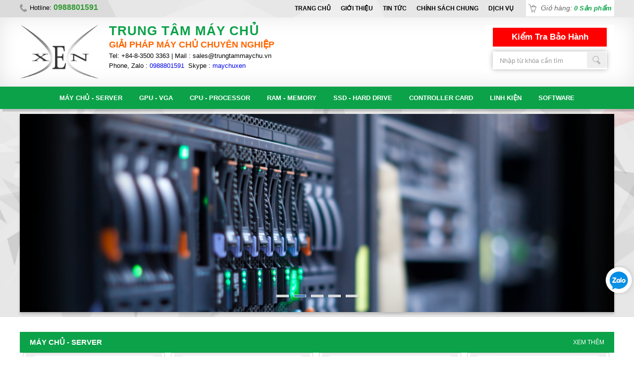

--- FILE ---
content_type: text/html; charset=utf-8
request_url: http://trungtammaychu.vn/dell-poweredge-r720xd-motherboard.html
body_size: 11543
content:
<!DOCTYPE html PUBLIC "-//W3C//DTD XHTML 1.0 Transitional//EN" "http://www.w3.org/TR/xhtml1/DTD/xhtml1-transitional.dtd">

<html xmlns="http://www.w3.org/1999/xhtml">

<head>

<meta http-equiv="Content-Type" content="text/html; charset=utf-8"/>

<title>TRUNG TÂM MÁY CHỦ - GIẢI PHÁP MÁY CHỦ CHUYÊN NGHIỆP</title>
<meta name="viewport" content="width=device-width, initial-scale=1.0">
<meta charset="UTF-8">
<meta http-equiv="X-UA-Compatible" content="IE=edge"/>
<meta http-equiv="refresh" content="5400"/>
<meta name="SKYPE_TOOLBAR" content="SKYPE_TOOLBAR_PARSER_COMPATIBLE"/>
<meta http-equiv="Content-Language" content="vn"/>
<meta name="robots" content="index, follow"/>
<meta name="googlebot" content="index, follow">
<meta name="revisit-after" content="1 days"/>
<meta name="generator" content="Mua Bán Hiệu Quả"/>
<meta name="rating" content="General">

<meta name="application-name" content="TRUNG TÂM MÁY CHỦ - GIẢI PHÁP MÁY CHỦ CHUYÊN NGHIỆP"/>
<meta name="msapplication-TileColor" content="#200056"/>

<meta name="apple-mobile-web-app-capable" content="yes"/>
<meta name="apple-mobile-web-app-title" content="trungtammaychu.vn"/>

<link rel="apple-touch-icon-precomposed" href="https://trungtammaychu.vn/images/website/logo.png" sizes="700x700">

<link rel="shortcut icon" href="https://trungtammaychu.vn/images/website/logo.png" type="image/vnd.microsoft.icon"/>
<meta name="description" content="TRUNG TÂM MÁY CHỦ - GIẢI PHÁP MÁY CHỦ CHUYÊN NGHIỆP">
<meta name="keywords" content="TRUNG TÂM MÁY CHỦ - GIẢI PHÁP MÁY CHỦ CHUYÊN NGHIỆP">
<meta name="author" content="trungtammaychu.vn">
<meta property="og:url" content="https://trungtammaychu.vn/vi/">
<meta property="og:title" content="TRUNG TÂM MÁY CHỦ - GIẢI PHÁP MÁY CHỦ CHUYÊN NGHIỆP">
<meta property="og:description" content="TRUNG TÂM MÁY CHỦ - GIẢI PHÁP MÁY CHỦ CHUYÊN NGHIỆP">
<meta property="og:type" content="website">
<meta property="og:image" content="https://trungtammaychu.vn/datafiles/14801306289613_logo.png">
<meta property="og:site_name" content="TRUNG TÂM MÁY CHỦ - GIẢI PHÁP MÁY CHỦ CHUYÊN NGHIỆP">
<link rel="image_src" href="https://trungtammaychu.vn/datafiles/14801306289613_logo.png">
<meta itemprop="name" content="TRUNG TÂM MÁY CHỦ - GIẢI PHÁP MÁY CHỦ CHUYÊN NGHIỆP">
<meta itemprop="description" content="TRUNG TÂM MÁY CHỦ - GIẢI PHÁP MÁY CHỦ CHUYÊN NGHIỆP">
<meta itemprop="image" content="https://trungtammaychu.vn/datafiles/14801306289613_logo.png">
<meta itemprop="url" content="https://trungtammaychu.vn/vi/">
<meta name="twitter:card" content="summary"/>
<meta name="twitter:site" content="@trungtammaychu.vn"/>
<meta name="twitter:title" content="TRUNG TÂM MÁY CHỦ - GIẢI PHÁP MÁY CHỦ CHUYÊN NGHIỆP"/>
<meta name="twitter:description" content="TRUNG TÂM MÁY CHỦ - GIẢI PHÁP MÁY CHỦ CHUYÊN NGHIỆP"/>
<meta name="twitter:image" content="https://trungtammaychu.vn/datafiles/14801306289613_logo.png"/>
<meta name="twitter:url" content="https://trungtammaychu.vn/vi/"/>
<link href="https://trungtammaychu.vn/css2/style.css?v=3.45656657" rel="stylesheet" type="text/css"/>



<link rel="shortcut icon" href="https://trungtammaychu.vn/images/website/favicon.ico" type="image/x-icon">

<script type="text/javascript" src="https://trungtammaychu.vn/js2/jquery-1.8.3.min.js"></script>

<script type='text/javascript' src='//cdn.jsdelivr.net/jquery.marquee/1.3.9/jquery.marquee.min.js'></script>

<script type="text/javascript" src="https://trungtammaychu.vn/js2/jquery.carouFredSel.js"></script>

<script type="text/javascript" src="https://trungtammaychu.vn/js2/jquery.mousewheel.min.js"></script>

<script type="text/javascript" src="https://trungtammaychu.vn/js2/jquery.touchSwipe.min.js"></script>

<script type="text/javascript" src="https://trungtammaychu.vn/js2/jquery.masonry.min.js"></script>

<script type="text/javascript" src="https://trungtammaychu.vn/js2/jquery.idTabs.min.js"></script>

<script type="text/javascript" src="https://trungtammaychu.vn/js2/script218.js?v=3.45656657"></script>

<script type="text/javascript" language="javascript" src="https://trungtammaychu.vn/js2/flexcroll.js"></script>

<script src="https://trungtammaychu.vn/js2/galleria-1.2.8.min.js"></script>

<script>$(document).ready(function(){$("#back-top").hide();$(function(){$(window).scroll(function(){if($(this).scrollTop()>100){$('#back-top').fadeIn();}else{$('#back-top').fadeOut();}});$('#back-top a').click(function(){$('body,html').animate({scrollTop:0},800);return false;});});});</script>
<!-- Google tag (gtag.js) 
<script async src="https://www.googletagmanager.com/gtag/js?id=G-8L96SRN2F3"></script>
<script>
  window.dataLayer = window.dataLayer || [];
  function gtag(){dataLayer.push(arguments);}
  gtag('js', new Date());

  gtag('config', 'G-8L96SRN2F3');
</script>
-->
<!-- Google Tag Manager -->
<script>(function(w,d,s,l,i){w[l]=w[l]||[];w[l].push({'gtm.start':new Date().getTime(),event:'gtm.js'});var f=d.getElementsByTagName(s)[0],j=d.createElement(s),dl=l!='dataLayer'?'&l='+l:'';j.async=true;j.src='https://www.googletagmanager.com/gtm.js?id='+i+dl;f.parentNode.insertBefore(j,f);})(window,document,'script','dataLayer','GTM-PSC7TFJN');</script>
<!-- End Google Tag Manager -->

<script type="text/javascript" src="https://trungtammaychu.vn/js/source/jquery.fancybox.js?v=2.1.5"></script>
	<link rel="stylesheet" type="text/css" href="https://trungtammaychu.vn/js/source/jquery.fancybox.css?v=2.1.5" media="screen"/>
	<!-- Add Button helper (this is optional) -->
	<!-- Add Thumbnail helper (this is optional) -->
	<link rel="stylesheet" type="text/css" href="https://trungtammaychu.vn/js/source/helpers/jquery.fancybox-thumbs.css?v=1.0.7"/>
	<script type="text/javascript" src="https://trungtammaychu.vn/js/source/helpers/jquery.fancybox-thumbs.js?v=1.0.7"></script>
	<!-- Add Media helper (this is optional) -->
    <!-- Add Media helper (this is optional) -->
	<script type="text/javascript" src="https://trungtammaychu.vn/js/source/helpers/jquery.fancybox-media.js?v=1.0.6"></script>
	<script type="text/javascript">$(document).ready(function(){$('.fancybox').fancybox();$(".fancybox-effects-a").fancybox({helpers:{title:{type:'outside'},overlay:{speedOut:0}}});$(".fancybox-effects-b").fancybox({openEffect:'none',closeEffect:'none',helpers:{title:{type:'over'}}});$(".fancybox-effects-c").fancybox({wrapCSS:'fancybox-custom',closeClick:true,openEffect:'none',helpers:{title:{type:'inside'},overlay:{css:{'background':'rgba(238,238,238,0.85)'}}}});$(".fancybox-effects-d").fancybox({padding:0,openEffect:'elastic',openSpeed:150,closeEffect:'elastic',closeSpeed:150,closeClick:true,helpers:{overlay:null}});$('.fancybox-buttons').fancybox({openEffect:'none',closeEffect:'none',prevEffect:'none',nextEffect:'none',closeBtn:false,helpers:{title:{type:'inside'},buttons:{}},afterLoad:function(){this.title='Image '+(this.index+1)+' of '+this.group.length+(this.title?' - '+this.title:'');}});$('.fancybox-thumbs').fancybox({prevEffect:'none',nextEffect:'none',closeBtn:false,arrows:false,nextClick:true,helpers:{thumbs:{width:50,height:50}}});$('.fancybox-media').attr('rel','media-gallery').fancybox({openEffect:'none',closeEffect:'none',prevEffect:'none',nextEffect:'none',arrows:false,helpers:{media:{},buttons:{}}});$("#fancybox-manual-a").click(function(){$.fancybox.open('1_b.jpg');});$("#fancybox-manual-b").click(function(){$.fancybox.open({href:'iframe.html',type:'iframe',padding:5});});$("#fancybox-manual-c").click(function(){$.fancybox.open([{href:'1_b.jpg',title:'My title'},{href:'2_b.jpg',title:'2nd title'},{href:'3_b.jpg'}],{helpers:{thumbs:{width:75,height:50}}});});});</script>
<script type="text/javascript" src="https://trungtammaychu.vn/js2/funcConfigure.js?v=3.45656657"></script>
<link rel="stylesheet" media="(max-width:480px)" href="https://trungtammaychu.vn/css2/480.css"/>
<link rel="stylesheet" media="(min-width:481px) and (max-width:780px)" href="https://trungtammaychu.vn/css2/780.css"/>
<link rel="stylesheet" media="(min-width:781px) and (max-width:980px)" href="https://trungtammaychu.vn/css2/980.css"/>
<link href="https://trungtammaychu.vn/css2/style_responsive.css" rel="stylesheet" type="text/css"/>

<script type="text/javascript">var fullpath="https://trungtammaychu.vn";var current="http://trungtammaychu.vn/dell-poweredge-r720xd-motherboard.html";var current2="https://trungtammaychu.vn/trang-chu.html";</script>
<script src="https://trungtammaychu.vn/js2/cart.js"></script>
</head>

<body>
<!-- Google Tag Manager (noscript) -->
<noscript><iframe src="https://www.googletagmanager.com/ns.html?id=GTM-PSC7TFJN" height="0" width="0" style="display:none;visibility:hidden"></iframe></noscript>
<!-- End Google Tag Manager (noscript) -->
<div class="pagewrap">
<div id="hotline_left">
        <ul>
          <h2>Hotline: <span class="blink_me">0988801591
</span> </h2>
        </ul>
      </div>

	  <div class="right_header2">

        <ul>
		          <h2>Giỏ hàng: <span><a id="count_cart" href="https://trungtammaychu.vn/gio-hang.html">0 Sản phẩm</a></span></h2>

        </ul>

        

      </div>
      <div class="menu_header_id">

        <ul class="desktop">

          <li><a href="https://trungtammaychu.vn">Trang chủ</a></li>

          
      <li class='show'><a href="https://trungtammaychu.vn/gioi-thieu.html" title='Giới thiệu'>Giới thiệu</a></li>
    
      <li class='show'><a href="https://trungtammaychu.vn/tin-tuc.html" title='Tin tức'>Tin tức</a></li>
    
      <li class='show'><a href="https://trungtammaychu.vn/chinh-sach-chung.html" title='Chính sách chung'>Chính sách chung</a></li>
    
      <li class='show'><a href="https://trungtammaychu.vn/dich-vu.html" title='Dịch vụ'>Dịch vụ</a></li>
    
          <div class="clr"></div>

        </ul>
		<div class="menu_head_mb mobile">
        <select onchange="window.location=this.value">
        <option value="https://trungtammaychu.vn">Trang chủ</option>
                <option value="https://trungtammaychu.vn/gioi-thieu.html">Giới thiệu</option>
                <option value="https://trungtammaychu.vn/tin-tuc.html">Tin tức</option>
                <option value="https://trungtammaychu.vn/chinh-sach-chung.html">Chính sách chung</option>
                <option value="https://trungtammaychu.vn/dich-vu.html">Dịch vụ</option>
                </select>
        </div>
      </div>
	  <div class="clr"></div>
	  </div>
<div class="header">

  <div class="pagewrap">

    <div class="logo_company">

      <li><a href="https://trungtammaychu.vn"><img src="https://trungtammaychu.vn/datafiles/banners/14800407877833_logo.png" width="210" height="143"/></a></li>

      <ul>

        <h1>TRUNG TÂM MÁY CHỦ</h1>

        <h2>GIẢI PH&Aacute;P M&Aacute;Y CHỦ CHUY&Ecirc;N NGHIỆP</h2>

<p>Tel: +84-8-3500 3363 | Mail : sales@trungtammaychu.vn</p>

<p>Phone,&nbsp;Zalo : <a href="tel:0988801591">0988801591</a>&nbsp; Skype : <a href="skype:maychuxen?chat">maychuxen</a></p>

      </ul>

      <div class="clr"></div>

    </div>

    <div class="right_top_id">

      

      <div class="right_header">
        <h2><a href="https://trungtammaychu.vn/kiem-tra-bao-hanh.html">Kiểm Tra Bảo Hành</a></h2>
        <div class="timkiem_top">
          <script>function js_SetSubmitSearchButtonClick(obj_form,btn_name){if(document.getElementById('input_search').value=='Nhập từ khóa cần tìm'){alert('Vui lòng nhập từ khóa tìm kiếm');document.getElementById('input_search').focus();return;}obj_form.submit();}</script>
        <form id="FormNameSearch" action="https://trungtammaychu.vn/search" method="get">
          <div class="search"> <a href="#" onClick="js_SetSubmitSearchButtonClick(document.getElementById('FormNameSearch'),this.name)" style="cursor:pointer">Nhập từ khóa cần tìm</a>
            <input class="input_search" id="input_search" name="k" type="text" value="Nhập từ khóa cần tìm" onFocus="if (this.value == 'Nhập từ khóa cần tìm'){this.value='';}" onBlur="if (this.value == '') {this.value='Nhập từ khóa cần tìm';}"/>
          </div>
        </form>
        </div>
      </div>

      

      <div class="clr"></div>

    </div>

    <div class="clr"></div>

  </div>

</div>

<div class="menu_box">

  <div class="pagewrap">

    <ul id="menu">
		                <li class="show">
                    <a href="https://trungtammaychu.vn/may-chu-server.html">Máy chủ - Server</a>
					                        <ul class="child ">
						
                            		    <li><a href="https://trungtammaychu.vn/may-chu-gpu-ai.html" title="Máy chủ GPU/ AI" icons='&rsaquo;'>Máy chủ GPU/ AI</a>
			
			
			</li>
						    <li><a href="https://trungtammaychu.vn/may-chu-hpe.html" title="Máy chủ HPE" icons='&rsaquo;'>Máy chủ HPE</a>
			
			
			</li>
						    <li><a href="https://trungtammaychu.vn/may-chu-dell-emc.html" title="Máy chủ DELL EMC" icons='&rsaquo;'>Máy chủ DELL EMC</a>
			
			
			</li>
						    <li><a href="https://trungtammaychu.vn/may-chu-supermicro.html" title="Máy chủ Supermicro" icons='&rsaquo;'>Máy chủ Supermicro</a>
			
			
			</li>
				                        </ul>
						                </li>
			                <li class="show">
                    <a href="https://trungtammaychu.vn/gpu-vga.html">GPU - VGA</a>
					                        <ul class="child ">
						
                            		    <li><a href="https://trungtammaychu.vn/nvidia.html" title="NVIDIA" icons='&rsaquo;'>NVIDIA</a>
			
			
			</li>
						    <li><a href="https://trungtammaychu.vn/amd.html" title="AMD" icons='&rsaquo;'>AMD</a>
			
			
			</li>
				                        </ul>
						                </li>
			                <li class="show">
                    <a href="https://trungtammaychu.vn/CPU-Processor.html">CPU - Processor</a>
					                        <ul class="child ">
						
                            		    <li><a href="https://trungtammaychu.vn/amd-epyc.html" title="AMD EPYC" icons='&rsaquo;'>AMD EPYC</a>
			
			
			</li>
						    <li><a href="https://trungtammaychu.vn/intel-processor.html" title="INTEL XEON" icons='&rsaquo;'>INTEL XEON</a>
			
			
			</li>
				                        </ul>
						                </li>
			                <li class="show">
                    <a href="https://trungtammaychu.vn/RAM-MEMORY.html">RAM - MEMORY</a>
					                        <ul class="child ">
						
                            		    <li><a href="https://trungtammaychu.vn/ram-dell.html" title="Ram DELL" icons='&rsaquo;'>Ram DELL</a>
			
			
			</li>
						    <li><a href="https://trungtammaychu.vn/ram-hpe.html" title="Ram HPE" icons='&rsaquo;'>Ram HPE</a>
			
			
			</li>
						    <li><a href="https://trungtammaychu.vn/ram-samsung.html" title="Ram Samsung" icons='&rsaquo;'>Ram Samsung</a>
			
			
			</li>
				                        </ul>
						                </li>
			                <li class="show">
                    <a href="https://trungtammaychu.vn/ssd-hard-drive.html">SSD - Hard Drive</a>
					                        <ul class="child in_right">
						
                            		    <li><a href="https://trungtammaychu.vn/dell-493.html" title="Dell" icons='&rsaquo;'>Dell</a>
			
			
			</li>
						    <li><a href="https://trungtammaychu.vn/hpe.html" title="HPE" icons='&rsaquo;'>HPE</a>
			
			
			</li>
						    <li><a href="https://trungtammaychu.vn/samsung.html" title="Samsung" icons='&rsaquo;'>Samsung</a>
			
			
			</li>
				                        </ul>
						                </li>
			                <li class="show">
                    <a href="https://trungtammaychu.vn/network-hba-raid-controller-card.html">Controller Card</a>
					                        <ul class="child in_right">
						
                            		    <li><a href="https://trungtammaychu.vn/card-dell.html" title="DELL" icons='&rsaquo;'>DELL</a>
			
			
			</li>
						    <li><a href="https://trungtammaychu.vn/card-hpe.html" title="HPE" icons='&rsaquo;'>HPE</a>
			
			
			</li>
				                        </ul>
						                </li>
			                <li class="show">
                    <a href="https://trungtammaychu.vn/Linh-Kien-May-Chu.html">Linh kiện</a>
					                        <ul class="child in_right">
						
                            		    <li><a href="https://trungtammaychu.vn/dell-server-parts.html" title="Dell Server Parts" icons='&rsaquo;'>Dell Server Parts</a>
			
			
			</li>
						    <li><a href="https://trungtammaychu.vn/hpe-server-parts.html" title="HPE Server Parts" icons='&rsaquo;'>HPE Server Parts</a>
			
			
			</li>
						    <li><a href="https://trungtammaychu.vn/ibm-lenovo-server-parts.html" title="IBM Lenovo Server Parts" icons='&rsaquo;'>IBM Lenovo Server Parts</a>
			
			
			</li>
						    <li><a href="https://trungtammaychu.vn/intel-xeon-processor.html" title="Intel Xeon Processor" icons='&rsaquo;'>Intel Xeon Processor</a>
			
			
			</li>
						    <li><a href="https://trungtammaychu.vn/amd-epyc-processor.html" title="AMD EPYC Processor" icons='&rsaquo;'>AMD EPYC Processor</a>
			
			
			</li>
						    <li><a href="https://trungtammaychu.vn/bo-nho-ram-memory-server.html" title="RAM Server" icons='&rsaquo;'>RAM Server</a>
			
			
			</li>
						    <li><a href="https://trungtammaychu.vn/ssd-samsung.html" title="SSD SAMSUNG" icons='&rsaquo;'>SSD SAMSUNG</a>
			
			
			</li>
						    <li><a href="https://trungtammaychu.vn/ssd-solidigm-intel.html" title="SSD Solidigm - Intel" icons='&rsaquo;'>SSD Solidigm - Intel</a>
			
			
			</li>
						    <li><a href="https://trungtammaychu.vn/ssd-kioxa-toshiba-ssd.html" title="SSD KIOXA" icons='&rsaquo;'>SSD KIOXA</a>
			
			
			</li>
						    <li><a href="https://trungtammaychu.vn/hdd.html" title="HDD" icons='&rsaquo;'>HDD</a>
			
			
			</li>
						    <li><a href="https://trungtammaychu.vn/raid-card.html" title="Storage Card" icons='&rsaquo;'>Storage Card</a>
			
			
			</li>
						    <li><a href="https://trungtammaychu.vn/controller-card.html" title="Controller Card" icons='&rsaquo;'>Controller Card</a>
			
			
			</li>
						    <li><a href="https://trungtammaychu.vn/mainboard.html" title="Mainboard" icons='&rsaquo;'>Mainboard</a>
			
			
			</li>
						    <li><a href="https://trungtammaychu.vn/card-man-hinh-vga.html" title="Card VGA" icons='&rsaquo;'>Card VGA</a>
			
			
			</li>
						    <li><a href="https://trungtammaychu.vn/man-hinh.html" title="Màn hình" icons='&rsaquo;'>Màn hình</a>
			
			
			</li>
						    <li><a href="https://trungtammaychu.vn/thiet-bi-khac.html" title="Thiết bị khác" icons='&rsaquo;'>Thiết bị khác</a>
			
			
			</li>
				                        </ul>
						                </li>
			                <li class="show">
                    <a href="https://trungtammaychu.vn/software.html">Software</a>
					                        <ul class="child in_right">
						
                            		    <li><a href="https://trungtammaychu.vn/microsoft.html" title="Microsoft" icons='&rsaquo;'>Microsoft</a>
			
			
			</li>
				                        </ul>
						                </li>
			      </ul>
	<div class="clr"></div>
	
  </div>

</div>

 <div class="pagewrap">

<div class="banner_box">

<div class="bannerMain">

  <div class="banner">
	     <li style='background-image:url(https://trungtammaychu.vn/datafiles/banners/14800408144929_banner_1.jpg)'>

      <div class="box_title_banner">

        <ul>

          <h2></h2>

        </ul>

      </div>

    </li>
		    <li style='background-image:url(https://trungtammaychu.vn/datafiles/banners/14800408225267_banner_2.jpg)'>

      <div class="box_title_banner">

        <ul>

          <h2></h2>

        </ul>

      </div>

    </li>
		    <li style='background-image:url(https://trungtammaychu.vn/datafiles/banners/14800408326035_banner_3.jpg)'>

      <div class="box_title_banner">

        <ul>

          <h2>Banner 3</h2>

        </ul>

      </div>

    </li>
		    <li style='background-image:url(https://trungtammaychu.vn/datafiles/banners/14800408405253_banner_4.jpg)'>

      <div class="box_title_banner">

        <ul>

          <h2>Banner 4</h2>

        </ul>

      </div>

    </li>
		    <li style='background-image:url(https://trungtammaychu.vn/datafiles/banners/14800408468442_banner_5.jpg)'>

      <div class="box_title_banner">

        <ul>

          <h2>Banner 5</h2>

        </ul>

      </div>

    </li>
		  </div>

  <ul class="pagiBanner">

  </ul>

  <script type="text/javascript">jQuery(document).ready(function(){$(".banner").carouFredSel({circular:true,infinite:true,responsive:true,pagination:'.pagiBanner',auto:{pauseDuration:2000,pauseOnHover:true,duration:1200,fx:"crossfade",},scroll:{fx:"slide",items:1,onBefore:function(data){$('.banner li').not(data.items.visible[0]).find('.caption').animate({opacity:0,visibility:'hidden',bottom:-50});$(data.items.visible[0]).find('.caption').animate({opacity:1,visibility:'visible',bottom:0},{queue:false,duration:1000});},},prev:false,next:false,swipe:{onMouse:true,onTouch:true},items:{height:"variable",visible:{min:1,max:1}}});});</script>

  <div class="clr"></div>

</div>

</div>

</div><div class="box_id_ad">

  <div class="pagewrap">
  <div class="title_page_home">

      <h1>Máy chủ - Server</h1>

      <ul>

        <li> <a href="https://trungtammaychu.vn/may-chu-server.html">xem thêm</a></li>

      </ul>

      <div class="clr"></div>

    </div>
    <div class="product_list_2">
    <ul>
	        
      <li>

            <a href="https://trungtammaychu.vn/workstation-supermicro-x13dai-t-tower.html">

            <div class="img"><img src="https://trungtammaychu.vn/datafiles/04-04-2024/thumb_17122165096580_[trungtammaychu.vn]--supermicro-x13dai-t-workstation.jpg"/></div>

            <h2>Workstation Supermicro X13DAI-T Tower</h2>
            <h3>[ P/N:  X13DAI-T Tower ]</h3>
            <p><img src="https://trungtammaychu.vn/images/website/icon/supportsprocessor.jpg" width="18" height="16"/>2* 4th/5th Gen Intel Xeon Scalable processor</p>

          <p><img src="https://trungtammaychu.vn/images/website/icon/supportmemory.jpg" width="18" height="10"/>16* DDR5 DIMM slots</p>

          <p><img src="https://trungtammaychu.vn/images/website/icon/supportshdd.jpg" width="16" height="12"/>4* 3.5 or 2.5 SSD SATA/NVME drives</p>

          <p><img src="https://trungtammaychu.vn/images/website/icon/supportspcie.jpg" width="16" height="10"/>6 PCIe Gen5 Slots</p>

          <p><img src="https://trungtammaychu.vn/images/website/icon/networking.png" width="16" height="16"/>Broadcom BCM57416 Dual ports 10G LAN</p>

          <p><img src="https://trungtammaychu.vn/images/website/icon/power.png" width="16" height="16"/>1050W Gold Level power supplies</p>
        <h4>Giá: Liên hệ </h4>

            </a>

          </li>
             
      <li>

            <a href="https://trungtammaychu.vn/may-chu-supermicro-x13dei-tower-server.html">

            <div class="img"><img src="https://trungtammaychu.vn/datafiles/04-04-2024/thumb_17122057809251_[trungtammaychu.vn]--supermicro-x13dei-tower-server.jpg"/></div>

            <h2>Máy chủ Supermicro X13DEI Tower</h2>
            <h3>[ P/N: X13DEI-Tower ]</h3>
            <p><img src="https://trungtammaychu.vn/images/website/icon/supportsprocessor.jpg" width="18" height="16"/>2* 4th/5th Gen Intel Xeon Scalable processor</p>

          <p><img src="https://trungtammaychu.vn/images/website/icon/supportmemory.jpg" width="18" height="10"/>16* DDR5 DIMM slots</p>

          <p><img src="https://trungtammaychu.vn/images/website/icon/supportshdd.jpg" width="16" height="12"/>4* 3.5 or 2.5 SSD SATA/NVME drives</p>

          <p><img src="https://trungtammaychu.vn/images/website/icon/supportspcie.jpg" width="16" height="10"/>6 PCIe Gen5 Slots</p>

          <p><img src="https://trungtammaychu.vn/images/website/icon/networking.png" width="16" height="16"/>Broadcom BCM5720 Dual ports 1G LAN</p>

          <p><img src="https://trungtammaychu.vn/images/website/icon/power.png" width="16" height="16"/>750W Gold Level power supplies</p>
        <h4>Giá: Liên hệ </h4>

            </a>

          </li>
             
      <li>

            <a href="https://trungtammaychu.vn/may-chu-hpe-proliant-dl360-gen11.html">

            <div class="img"><img src="https://trungtammaychu.vn/datafiles/12-01-2023/thumb_16735225196022_[trungtammaychu.vn]--may-chu-hpe-dl360-gen11-server.jpg"/></div>

            <h2>Máy chủ HPE ProLiant DL360 Gen11</h2>
            <h3>[ P/N: DL360-Gen11 ]</h3>
            <p><img src="https://trungtammaychu.vn/images/website/icon/supportsprocessor.jpg" width="18" height="16"/>2* 4th Gen Intel Xeon Scalable processors</p>

          <p><img src="https://trungtammaychu.vn/images/website/icon/supportmemory.jpg" width="18" height="10"/>32* HPE DDR5 Smart Memory Slot</p>

          <p><img src="https://trungtammaychu.vn/images/website/icon/supportshdd.jpg" width="16" height="12"/>10*2.5 or 4*3.5 SSD/SAS/SATA drives</p>

          <p><img src="https://trungtammaychu.vn/images/website/icon/supportspcie.jpg" width="16" height="10"/>3* PCIe Gen5 Slots</p>

          <p><img src="https://trungtammaychu.vn/images/website/icon/networking.png" width="16" height="16"/>2* OCP3 slots</p>

          <p><img src="https://trungtammaychu.vn/images/website/icon/power.png" width="16" height="16"/>Redundant 800W Platinum Power Supply</p>
        <h4>Giá: 101,000,000 VNĐ </h4>

            </a>

          </li>
             
      <li>

            <a href="https://trungtammaychu.vn/may-chu-dell-emc-poweredge-r750.html">

            <div class="img"><img src="https://trungtammaychu.vn/datafiles/15-11-2022/thumb_16684857521717_[trungtammaychu.vn]--may-chu-dell-poweredge-r750-server.jpg"/></div>

            <h2>Máy chủ Dell EMC Poweredge R750</h2>
            <h3>[ P/N: PE-R750 ]</h3>
            <p><img src="https://trungtammaychu.vn/images/website/icon/supportsprocessor.jpg" width="18" height="16"/>2* 3rd Gen Intel Xeon Scalable processors</p>

          <p><img src="https://trungtammaychu.vn/images/website/icon/supportmemory.jpg" width="18" height="10"/>32 DDR4 DIMM slots</p>

          <p><img src="https://trungtammaychu.vn/images/website/icon/supportshdd.jpg" width="16" height="12"/>24*2.5 or 12*3.5 SSD/SAS/SATA drives</p>

          <p><img src="https://trungtammaychu.vn/images/website/icon/supportspcie.jpg" width="16" height="10"/>OCP3 + 8*PCIe Gen4 Slots</p>

          <p><img src="https://trungtammaychu.vn/images/website/icon/networking.png" width="16" height="16"/>2 Port BCM5720 LOM</p>

          <p><img src="https://trungtammaychu.vn/images/website/icon/power.png" width="16" height="16"/>Redundant 1400W Platinum Power Supply</p>
        <h4>Giá: Liên hệ </h4>

            </a>

          </li>
             
      <li>

            <a href="https://trungtammaychu.vn/may-chu-dell-emc-poweredge-r750xs.html">

            <div class="img"><img src="https://trungtammaychu.vn/datafiles/14-11-2022/thumb_16684185946429_[trungtammaychu.vn]--may-chu-dell-poweredge-r750xs-server.jpg"/></div>

            <h2>Máy chủ Dell EMC Poweredge R750xs</h2>
            <h3>[ P/N: PE-R750xs ]</h3>
            <p><img src="https://trungtammaychu.vn/images/website/icon/supportsprocessor.jpg" width="18" height="16"/>2* 3rd Gen Intel Xeon Scalable processors</p>

          <p><img src="https://trungtammaychu.vn/images/website/icon/supportmemory.jpg" width="18" height="10"/>16 DDR4 DIMM slots</p>

          <p><img src="https://trungtammaychu.vn/images/website/icon/supportshdd.jpg" width="16" height="12"/>8* 3.5 or 16*2.5 SSD/SAS/SATA drives</p>

          <p><img src="https://trungtammaychu.vn/images/website/icon/supportspcie.jpg" width="16" height="10"/>OCP3 + 6*PCIe LP Slots</p>

          <p><img src="https://trungtammaychu.vn/images/website/icon/networking.png" width="16" height="16"/>2 Port BCM5720 LOM</p>

          <p><img src="https://trungtammaychu.vn/images/website/icon/power.png" width="16" height="16"/>Redundant 600W Platinum Power Supply</p>
        <h4>Giá: Liên hệ </h4>

            </a>

          </li>
             
      <li>

            <a href="https://trungtammaychu.vn/may-chu-dell-emc-poweredge-r650xs.html">

            <div class="img"><img src="https://trungtammaychu.vn/datafiles/14-11-2022/thumb_16684180204934_[trungtammaychu.vn]--may-chu-dell-poweredge-r650xs-server.jpg"/></div>

            <h2>Máy chủ Dell EMC Poweredge R650xs</h2>
            <h3>[ P/N: PE-R650xs ]</h3>
            <p><img src="https://trungtammaychu.vn/images/website/icon/supportsprocessor.jpg" width="18" height="16"/>2* 3rd Gen Intel Xeon Scalable processors</p>

          <p><img src="https://trungtammaychu.vn/images/website/icon/supportmemory.jpg" width="18" height="10"/>16 DDR4 DIMM slots</p>

          <p><img src="https://trungtammaychu.vn/images/website/icon/supportshdd.jpg" width="16" height="12"/>8* 2.5 SSD/SAS/SATA drives</p>

          <p><img src="https://trungtammaychu.vn/images/website/icon/supportspcie.jpg" width="16" height="10"/>OCP3 + 3*PCIe LP Slots</p>

          <p><img src="https://trungtammaychu.vn/images/website/icon/networking.png" width="16" height="16"/>2 Port BCM5720 LOM</p>

          <p><img src="https://trungtammaychu.vn/images/website/icon/power.png" width="16" height="16"/>Redundant 600W Platinum Power Supply</p>
        <h4>Giá: Liên hệ </h4>

            </a>

          </li>
             
      <li>

            <a href="https://trungtammaychu.vn/may-chu-dell-emc-poweredge-r450.html">

            <div class="img"><img src="https://trungtammaychu.vn/datafiles/14-11-2022/thumb_16684013202862_[trungtammaychu.vn]--may-chu-dell-poweredge-r450-server.jpg"/></div>

            <h2>Máy chủ Dell EMC Poweredge R450</h2>
            <h3>[ P/N: PE-R450 ]</h3>
            <p><img src="https://trungtammaychu.vn/images/website/icon/supportsprocessor.jpg" width="18" height="16"/>2* 3rd Gen Intel Xeon Scalable processors</p>

          <p><img src="https://trungtammaychu.vn/images/website/icon/supportmemory.jpg" width="18" height="10"/>16 DDR4 DIMM slots</p>

          <p><img src="https://trungtammaychu.vn/images/website/icon/supportshdd.jpg" width="16" height="12"/>8x 2.5 SSD/SAS/SATA drives</p>

          <p><img src="https://trungtammaychu.vn/images/website/icon/supportspcie.jpg" width="16" height="10"/>OCP3 + 2*PCIe x16 LP Slots</p>

          <p><img src="https://trungtammaychu.vn/images/website/icon/networking.png" width="16" height="16"/>2 Port BCM5720 LOM</p>

          <p><img src="https://trungtammaychu.vn/images/website/icon/power.png" width="16" height="16"/>Redundant 600W Platinum Power Supply</p>
        <h4>Giá: Liên hệ </h4>

            </a>

          </li>
             
      <li>

            <a href="https://trungtammaychu.vn/may-chu-hpe-proliant-dl380-gen11.html">

            <div class="img"><img src="https://trungtammaychu.vn/datafiles/12-01-2023/thumb_16735216492899_[trungtammaychu.vn]--may-chu-hpe-dl380-gen11-server.jpg"/></div>

            <h2>Máy chủ HPE ProLiant DL380 Gen11</h2>
            <h3>[ P/N: DL380-Gen11 ]</h3>
            <p><img src="https://trungtammaychu.vn/images/website/icon/supportsprocessor.jpg" width="18" height="16"/>2* 4th Gen Intel Xeon Scalable processors</p>

          <p><img src="https://trungtammaychu.vn/images/website/icon/supportmemory.jpg" width="18" height="10"/>32* HPE DDR5 Smart Memory Slot</p>

          <p><img src="https://trungtammaychu.vn/images/website/icon/supportshdd.jpg" width="16" height="12"/>24*2.5 or 12*3.5 SSD/SAS/SATA drives</p>

          <p><img src="https://trungtammaychu.vn/images/website/icon/supportspcie.jpg" width="16" height="10"/>8* PCIe Gen5 Slots</p>

          <p><img src="https://trungtammaychu.vn/images/website/icon/networking.png" width="16" height="16"/>2* OCP3 slots</p>

          <p><img src="https://trungtammaychu.vn/images/website/icon/power.png" width="16" height="16"/>Redundant 800W Platinum Power Supply</p>
        <h4>Giá: 106,000,000 VNĐ </h4>

            </a>

          </li>
             
      <li>

            <a href="https://trungtammaychu.vn/may-chu-dell-poweredge-r660xs.html">

            <div class="img"><img src="https://trungtammaychu.vn/datafiles/04-05-2023/thumb_16831702116335_[trungtammaychu.vn]---dell-poweredge-r660xs-server.jpg"/></div>

            <h2>Máy chủ Dell PowerEdge R660xs</h2>
            <h3>[ P/N: PE-R660xs ]</h3>
            <p><img src="https://trungtammaychu.vn/images/website/icon/supportsprocessor.jpg" width="18" height="16"/>2* 4th Gen Intel Xeon Scalable processor</p>

          <p><img src="https://trungtammaychu.vn/images/website/icon/supportmemory.jpg" width="18" height="10"/>16* DDR5 DIMM slots</p>

          <p><img src="https://trungtammaychu.vn/images/website/icon/supportshdd.jpg" width="16" height="12"/>8* 2.5 SSD/SAS/SATA/NVME drives</p>

          <p><img src="https://trungtammaychu.vn/images/website/icon/supportspcie.jpg" width="16" height="10"/>OCP3 + 3*PCIe Gen5 Slots</p>

          <p><img src="https://trungtammaychu.vn/images/website/icon/networking.png" width="16" height="16"/>2 Port BCM5720 LOM</p>

          <p><img src="https://trungtammaychu.vn/images/website/icon/power.png" width="16" height="16"/>Redundant 800W Platinum Power Supply</p>
        <h4>Giá: Liên hệ </h4>

            </a>

          </li>
             
      <li>

            <a href="https://trungtammaychu.vn/may-chu-hpe-proliant-dl380-gen10-plus.html">

            <div class="img"><img src="https://trungtammaychu.vn/datafiles/22-11-2022/thumb_16690933643443_[trungtammaychu.vn]--may-chu-hpe-dl380-gen10-plus.jpg"/></div>

            <h2>Máy chủ HPE ProLiant DL380 Gen10 Plus</h2>
            <h3>[ P/N: DL380-Gen10Plus ]</h3>
            <p><img src="https://trungtammaychu.vn/images/website/icon/supportsprocessor.jpg" width="18" height="16"/>2* 3rd Gen Intel Xeon Scalable processors</p>

          <p><img src="https://trungtammaychu.vn/images/website/icon/supportmemory.jpg" width="18" height="10"/>32 DDR4 DIMM slots</p>

          <p><img src="https://trungtammaychu.vn/images/website/icon/supportshdd.jpg" width="16" height="12"/>24*2.5 or 12*3.5 SSD/SAS/SATA drives</p>

          <p><img src="https://trungtammaychu.vn/images/website/icon/supportspcie.jpg" width="16" height="10"/>2*PCIe Gen4 Slots</p>

          <p><img src="https://trungtammaychu.vn/images/website/icon/networking.png" width="16" height="16"/>1* OCP3 Slot</p>

          <p><img src="https://trungtammaychu.vn/images/website/icon/power.png" width="16" height="16"/>Redundant 800W Platinum Power Supply</p>
        <h4>Giá: 85,000,000 VNĐ </h4>

            </a>

          </li>
             
      <li>

            <a href="https://trungtammaychu.vn/may-chu-dell-poweredge-r760xs.html">

            <div class="img"><img src="https://trungtammaychu.vn/datafiles/04-05-2023/thumb_16831757714850_[trungtammaychu.vn]---dell-poweredge-r760xs-server.jpg"/></div>

            <h2>Máy chủ Dell PowerEdge R760xs</h2>
            <h3>[ P/N: PE-R760xs ]</h3>
            <p><img src="https://trungtammaychu.vn/images/website/icon/supportsprocessor.jpg" width="18" height="16"/>2* 4th Gen Intel Xeon Scalable processor</p>

          <p><img src="https://trungtammaychu.vn/images/website/icon/supportmemory.jpg" width="18" height="10"/>16* DDR5 DIMM slots</p>

          <p><img src="https://trungtammaychu.vn/images/website/icon/supportshdd.jpg" width="16" height="12"/>16* 3.5 or 12* 3.5 SSD/SAS/SATA drives</p>

          <p><img src="https://trungtammaychu.vn/images/website/icon/supportspcie.jpg" width="16" height="10"/>OCP3 + 6 PCIe Gen5 Slots</p>

          <p><img src="https://trungtammaychu.vn/images/website/icon/networking.png" width="16" height="16"/>2 Port BCM5720 LOM</p>

          <p><img src="https://trungtammaychu.vn/images/website/icon/power.png" width="16" height="16"/>Redundant 800W Platinum Power Supply</p>
        <h4>Giá: Liên hệ </h4>

            </a>

          </li>
             
      <li>

            <a href="https://trungtammaychu.vn/may-chu-hpe-proliant-dl360-gen10-plus.html">

            <div class="img"><img src="https://trungtammaychu.vn/datafiles/22-11-2022/thumb_16690911701918_[trungtammaychu.vn]--may-chu-hpe-dl360-gen10-plus.jpg"/></div>

            <h2>Máy chủ HPE ProLiant DL360 Gen10 Plus</h2>
            <h3>[ P/N: DL360-Gen10Plus ]</h3>
            <p><img src="https://trungtammaychu.vn/images/website/icon/supportsprocessor.jpg" width="18" height="16"/>2* 3rd Gen Intel Xeon Scalable processors</p>

          <p><img src="https://trungtammaychu.vn/images/website/icon/supportmemory.jpg" width="18" height="10"/>32 DDR4 DIMM slots</p>

          <p><img src="https://trungtammaychu.vn/images/website/icon/supportshdd.jpg" width="16" height="12"/>8*2.5 SSD/SAS/SATA drives</p>

          <p><img src="https://trungtammaychu.vn/images/website/icon/supportspcie.jpg" width="16" height="10"/>2*PCIe Gen4 Slots</p>

          <p><img src="https://trungtammaychu.vn/images/website/icon/networking.png" width="16" height="16"/>1* OCP3 Slot</p>

          <p><img src="https://trungtammaychu.vn/images/website/icon/power.png" width="16" height="16"/>Redundant 800W Platinum Power Supply</p>
        <h4>Giá: 85,000,000 VNĐ </h4>

            </a>

          </li>
             </ul>
      <div class="clr"></div>

    </div>
	<div class="title_page_home">

      <h1>GPU - VGA</h1>

      <ul>

        <li> <a href="https://trungtammaychu.vn/gpu-vga.html">xem thêm</a></li>

      </ul>

      <div class="clr"></div>

    </div>
    <div class="product_list_2">
    <ul>
	        </ul>
      <div class="clr"></div>

    </div>
	<div class="title_page_home">

      <h1>CPU - Processor</h1>

      <ul>

        <li> <a href="https://trungtammaychu.vn/CPU-Processor.html">xem thêm</a></li>

      </ul>

      <div class="clr"></div>

    </div>
    <div class="product_list_2">
    <ul>
	      <li>

            <a href="https://trungtammaychu.vn/Chip-vi-xu-ly-Intel-Xeon-Gold-6326-processor.html">

            <div class="img"><img src="https://trungtammaychu.vn/datafiles/26-07-2021/thumb_16272750347078_intel-xeon-gold-6326-processor_www.trungtammaychu.vn.jpg" alt="Chip vi xử lý Intel Xeon Gold 6326 2.9G, 16C/32T, 11.2GT/s, 24M Cache, Turbo, HT (185W) DDR4-3200"/></div>

            <h2>Chip vi xử lý Intel Xeon Gold 6326 2.9G, 16C/32T, 11.2GT/s, 24M Cache, Turbo, HT (185W) DDR4-3200</h2>
            <h3>[ P/N: Xeon-Gold-6326 ]</h3>
            
        <h4>Giá: 30,240,000 VNĐ </h4>

            </a>

          </li>
		      <li>

            <a href="https://trungtammaychu.vn/Chip-vi-xu-ly-Intel-Xeon-Gold-5318Y-processor.html">

            <div class="img"><img src="https://trungtammaychu.vn/datafiles/26-07-2021/thumb_16272721201225_intel-xeon-gold-5318y-processor_www.trungtammaychu.vn.jpg" alt="Chip vi xử lý Intel Xeon Gold 5318Y 2.1G, 24C/48T, 11.2GT/s, 36M Cache, Turbo, HT (165W) DDR4-2933"/></div>

            <h2>Chip vi xử lý Intel Xeon Gold 5318Y 2.1G, 24C/48T, 11.2GT/s, 36M Cache, Turbo, HT (165W) DDR4-2933</h2>
            <h3>[ P/N: Xeon-Gold-5318Y ]</h3>
            
        <h4>Giá: 29,120,000 VNĐ </h4>

            </a>

          </li>
		      <li>

            <a href="https://trungtammaychu.vn/Chip-vi-xu-ly-Intel-Xeon-Silver-4316-processor.html">

            <div class="img"><img src="https://trungtammaychu.vn/datafiles/26-07-2021/thumb_16272709281255_intel-xeon-silver-4316-processor_www.trungtammaychu.vn.jpg" alt="Chip vi xử lý Intel Xeon Silver 4316 2.3G, 20C/40T, 10.4GT/s, 30M Cache, Turbo, HT (150W) DDR4-2666"/></div>

            <h2>Chip vi xử lý Intel Xeon Silver 4316 2.3G, 20C/40T, 10.4GT/s, 30M Cache, Turbo, HT (150W) DDR4-2666</h2>
            <h3>[ P/N: Xeon-Silver-4316 ]</h3>
            
        <h4>Giá: 23,520,000 VNĐ </h4>

            </a>

          </li>
		      <li>

            <a href="https://trungtammaychu.vn/Chip-vi-xu-ly-Intel-Xeon-Silver-4314-processor.html">

            <div class="img"><img src="https://trungtammaychu.vn/datafiles/26-07-2021/thumb_16272708165746_intel-xeon-silver-4314-processor_www.trungtammaychu.vn.jpg" alt="Chip vi xử lý Intel Xeon Silver 4314 2.4G, 16C/32T, 10.4GT/s, 24M Cache, Turbo, HT (135W) DDR4-2666"/></div>

            <h2>Chip vi xử lý Intel Xeon Silver 4314 2.4G, 16C/32T, 10.4GT/s, 24M Cache, Turbo, HT (135W) DDR4-2666</h2>
            <h3>[ P/N: Xeon-Silver-4314 ]</h3>
            
        <h4>Giá: 14,560,000 VNĐ </h4>

            </a>

          </li>
		        </ul>
      <div class="clr"></div>

    </div>
	<div class="title_page_home">

      <h1>RAM - MEMORY</h1>

      <ul>

        <li> <a href="https://trungtammaychu.vn/RAM-MEMORY.html">xem thêm</a></li>

      </ul>

      <div class="clr"></div>

    </div>
    <div class="product_list_2">
    <ul>
	      <li>

            <a href="https://trungtammaychu.vn/bo-nho-ram-64gb-samsung-ddr5-4800mt-s-pc5-4800b-r-ecc-rdimm-server-memory.html">

            <div class="img"><img src="https://trungtammaychu.vn/datafiles/14-03-2024/thumb_17103925319885_[trungtammaychu.vn]--samsung-ddr5-ecc-memory.jpg" alt="Bộ nhớ RAM 64GB Samsung DDR5 4800MT/s PC5-4800B-R ECC RDIMM Server Memory"/></div>

            <h2>Bộ nhớ RAM 64GB Samsung DDR5 4800MT/s PC5-4800B-R ECC RDIMM Server Memory</h2>
            <h3>[ P/N: 64GB-PC5-4800B-R ]</h3>
            
        <h4>Giá: 7,000,000 VNĐ </h4>

            </a>

          </li>
		      <li>

            <a href="https://trungtammaychu.vn/bo-nho-ram-32gb-samsung-ddr5-4800mt-s-pc5-4800b-r-ecc-rdimm-server-memory.html">

            <div class="img"><img src="https://trungtammaychu.vn/datafiles/14-03-2024/thumb_17103923563999_[trungtammaychu.vn]--samsung-ddr5-ecc-memory.jpg" alt="Bộ nhớ RAM 32GB Samsung DDR5 4800MT/s PC5-4800B-R ECC RDIMM Server Memory"/></div>

            <h2>Bộ nhớ RAM 32GB Samsung DDR5 4800MT/s PC5-4800B-R ECC RDIMM Server Memory</h2>
            <h3>[ P/N: 32GB-PC5-4800B-R ]</h3>
            
        <h4>Giá: 3,500,000 VNĐ </h4>

            </a>

          </li>
		      <li>

            <a href="https://trungtammaychu.vn/bo-nho-ram-64gb-samsung-ddr4-3200mt-s-pc4-3200aa-r-ecc-rdimm-server-memory.html">

            <div class="img"><img src="https://trungtammaychu.vn/datafiles/14-03-2024/thumb_17103914455070_[trungtammaychu.vn]--samsung-ddr4-rdimm-server-memory.jpg" alt="Bộ nhớ RAM 64GB Samsung DDR4 3200MT/s PC4-3200AA-R ECC RDIMM Server Memory"/></div>

            <h2>Bộ nhớ RAM 64GB Samsung DDR4 3200MT/s PC4-3200AA-R ECC RDIMM Server Memory</h2>
            <h3>[ P/N: 64GB-PC4-3200AA-R ]</h3>
            
        <h4>Giá: 4,000,000 VNĐ </h4>

            </a>

          </li>
		      <li>

            <a href="https://trungtammaychu.vn/bo-nho-ram-32gb-samsung-ddr4-3200mt-s-pc4-3200aa-r-ecc-rdimm-server-memory.html">

            <div class="img"><img src="https://trungtammaychu.vn/datafiles/14-03-2024/thumb_17103911925225_[trungtammaychu.vn]--samsung-ddr4-rdimm-server-memory.jpg" alt="Bộ nhớ RAM 32GB Samsung DDR4 3200MT/s PC4-3200AA-R ECC RDIMM Server Memory"/></div>

            <h2>Bộ nhớ RAM 32GB Samsung DDR4 3200MT/s PC4-3200AA-R ECC RDIMM Server Memory</h2>
            <h3>[ P/N: 32GB-PC4-3200AA-R ]</h3>
            
        <h4>Giá: 2,000,000 VNĐ </h4>

            </a>

          </li>
		      <li>

            <a href="https://trungtammaychu.vn/bo-nho-ram-32gb-samsung-ddr4-3200mt-s-pc4-3200aa-e-ecc-udimm-server-memory.html">

            <div class="img"><img src="https://trungtammaychu.vn/datafiles/14-03-2024/thumb_17103887367887_[trungtammaychu.vn]--samsung-ddr4-server-memory.jpg" alt="Bộ nhớ RAM 32GB Samsung DDR4 3200MT/s PC4-3200AA-E ECC UDIMM Server Memory"/></div>

            <h2>Bộ nhớ RAM 32GB Samsung DDR4 3200MT/s PC4-3200AA-E ECC UDIMM Server Memory</h2>
            <h3>[ P/N: 32GB-PC4-3200AA-E ]</h3>
            
        <h4>Giá: 2,600,000 VNĐ </h4>

            </a>

          </li>
		      <li>

            <a href="https://trungtammaychu.vn/hpe-32gb-2rx8-pc5-4800b-r-smart-kit-p43328-b21.html">

            <div class="img"><img src="https://trungtammaychu.vn/datafiles/13-03-2023/thumb_16786820457357_[trungtammaychu.vn]--hpe-ddr5-smart-memory.jpg" alt="HPE 32GB 2RX8 PC5-4800B-R Smart Kit- P43328-B21"/></div>

            <h2>HPE 32GB 2RX8 PC5-4800B-R Smart Kit- P43328-B21</h2>
            <h3>[ P/N: P43328-B21 ]</h3>
            
        <h4>Giá: 5,500,000 VNĐ </h4>

            </a>

          </li>
		      <li>

            <a href="https://trungtammaychu.vn/hpe-64gb-2rx4-pc4-3200aa-r-smart-kit-p06035-b21.html">

            <div class="img"><img src="https://trungtammaychu.vn/datafiles/21-03-2024/thumb_17109976807833_[trungtammaychu.vn]--hpe-ddr5-smart-memory.jpg" alt="HPE 64GB 2RX4 PC4-3200AA-R Smart Kit - P06035-B21"/></div>

            <h2>HPE 64GB 2RX4 PC4-3200AA-R Smart Kit - P06035-B21</h2>
            <h3>[ P/N:  P06035-B21 ]</h3>
            
        <h4>Giá: 7,600,000 VNĐ </h4>

            </a>

          </li>
		      <li>

            <a href="https://trungtammaychu.vn/hpe-32gb-2rx4-pc4-3200aa-r-smart-kit-p06033-b21.html">

            <div class="img"><img src="https://trungtammaychu.vn/datafiles/21-03-2024/thumb_17109976154152_[trungtammaychu.vn]--hpe-ddr5-smart-memory.jpg" alt="HPE 32GB 2RX4 PC4-3200AA-R Smart Kit - P06033-B21"/></div>

            <h2>HPE 32GB 2RX4 PC4-3200AA-R Smart Kit - P06033-B21</h2>
            <h3>[ P/N:  P06033-B21 ]</h3>
            
        <h4>Giá: 4,000,000 VNĐ </h4>

            </a>

          </li>
		        </ul>
      <div class="clr"></div>

    </div>
	<div class="title_page_home">

      <h1>SSD - Hard Drive</h1>

      <ul>

        <li> <a href="https://trungtammaychu.vn/ssd-hard-drive.html">xem thêm</a></li>

      </ul>

      <div class="clr"></div>

    </div>
    <div class="product_list_2">
    <ul>
	      <li>

            <a href="https://trungtammaychu.vn/dell-1.92tb-ssd-sata-read-intensive-6gbps-512-2.5in-hot-plug-ag-drive,-1-dwpd,-C6K76,-33R2T,-962FP,-GYGVV,-0KYP4.html">

            <div class="img"><img src="https://trungtammaychu.vn/datafiles/08-06-2023/thumb_16862113133043_[trungtammaychu.vn]--dell-1.92tb-ssd-sata-ri-hot-plug-ag-drive,-1-dwpd- c6k76,-33r2t,-962fp,-gygvv,-0kyp4.jpg" alt="Dell 1.92TB SSD SATA Read Intensive 6Gbps 512 2.5in Hot-plug AG Drive, 1 DWPD"/></div>

            <h2>Dell 1.92TB SSD SATA Read Intensive 6Gbps 512 2.5in Hot-plug AG Drive, 1 DWPD</h2>
            <h3>[ P/N: 1.92TB-Dell-SSD-SATA-RI-2.5 ]</h3>
            
        <h4>Giá: 7,000,000 VNĐ </h4>

            </a>

          </li>
		      <li>

            <a href="https://trungtammaychu.vn/o-cung-dell-2.4tb-10k-rpm-sas-12gbps-512e-2.5in-hot-plug-hard-drive.html">

            <div class="img"><img src="https://trungtammaychu.vn/datafiles/24-11-2022/thumb_16692834392812_[trungtammaychu.vn]--hdd-2.4tb-dell-sas-10k-2.5.jpg" alt="Ổ cứng Dell 2.4TB 10K RPM SAS 12Gbps 512e 2.5in Hot-plug Hard Drive"/></div>

            <h2>Ổ cứng Dell 2.4TB 10K RPM SAS 12Gbps 512e 2.5in Hot-plug Hard Drive</h2>
            <h3>[ P/N: 2.4TB-Dell-SAS-10K ]</h3>
            
        <h4>Giá: 5,000,000 VNĐ </h4>

            </a>

          </li>
		      <li>

            <a href="https://trungtammaychu.vn/o-cung-ssd-3.84tb-samsung-pm893-sata-6g-read-intensive-2.5in-1-dwpd-datacenter-ssd-mz7l33t8hblt-00a07.html">

            <div class="img"><img src="https://trungtammaychu.vn/datafiles/04-01-2022/thumb_16412658614038_mz7l33t8hblt_ssd-3.84tb-samsung-pm893_www.trungtammaychu.vn.jpg" alt="Ổ cứng SSD 3.84TB Samsung PM893 SATA 6G Read Intensive 2.5in 1 DWPD Datacenter SSD - MZ7L33T8HBLT-00A07"/></div>

            <h2>Ổ cứng SSD 3.84TB Samsung PM893 SATA 6G Read Intensive 2.5in 1 DWPD Datacenter SSD - MZ7L33T8HBLT-00A07</h2>
            <h3>[ P/N: MZ7L33T8HBLT ]</h3>
            
        <h4>Giá: 13,000,000 VNĐ </h4>

            </a>

          </li>
		      <li>

            <a href="https://trungtammaychu.vn/o-cung-ssd-1.92tb-samsung-pm893-sata-6g-read-intensive-2.5in-1-dwpd-datacenter-ssd-mz7l31t9hblt-00a07.html">

            <div class="img"><img src="https://trungtammaychu.vn/datafiles/04-01-2022/thumb_16412631788568_mz7l31t9hblt_ssd-1.92tb-samsung-pm893_www.trungtammaychu.vn.jpg" alt="Ổ cứng SSD 1.92TB Samsung PM893 SATA 6G Read Intensive 2.5in 1 DWPD Datacenter SSD - MZ7L31T9HBLT-00A07"/></div>

            <h2>Ổ cứng SSD 1.92TB Samsung PM893 SATA 6G Read Intensive 2.5in 1 DWPD Datacenter SSD - MZ7L31T9HBLT-00A07</h2>
            <h3>[ P/N: MZ7L31T9HBLT ]</h3>
            
        <h4>Giá: 6,500,000 VNĐ </h4>

            </a>

          </li>
		      <li>

            <a href="https://trungtammaychu.vn/o-cung-ssd-960gb-samsung-pm893-sata-6g-read-intensive-2.5in-1-dwpd-datacenter-ssd-mz7l3960hcjr-00a07.html">

            <div class="img"><img src="https://trungtammaychu.vn/datafiles/04-01-2022/thumb_16412622187277_mz7l3960hcjr_ssd-960gb-samsung-pm893_www.trungtammaychu.vn.jpg" alt="Ổ cứng SSD 960GB Samsung PM893 SATA 6G Read Intensive 2.5in 1 DWPD Datacenter SSD - MZ7L3960HCJR-00A07"/></div>

            <h2>Ổ cứng SSD 960GB Samsung PM893 SATA 6G Read Intensive 2.5in 1 DWPD Datacenter SSD - MZ7L3960HCJR-00A07</h2>
            <h3>[ P/N: MZ7L3960HCJR ]</h3>
            
        <h4>Giá: 3,500,000 VNĐ </h4>

            </a>

          </li>
		      <li>

            <a href="https://trungtammaychu.vn/o-cung-ssd-480gb-samsung-pm893-sata-6g-read-intensive-2.5in-1-dwpd-datacenter-ssd-mz7l3480hchq-00a07.html">

            <div class="img"><img src="https://trungtammaychu.vn/datafiles/04-01-2022/thumb_16412619462423_mz7l3480hchq--ssd-480gb-samsung-pm893_www.trungtammaychu.vn.jpg" alt="Ổ cứng SSD 480GB Samsung PM893 SATA 6G Read Intensive 2.5in 1 DWPD Datacenter SSD - MZ7L3480HCHQ-00A07"/></div>

            <h2>Ổ cứng SSD 480GB Samsung PM893 SATA 6G Read Intensive 2.5in 1 DWPD Datacenter SSD - MZ7L3480HCHQ-00A07</h2>
            <h3>[ P/N: MZ7L3480HCHQ ]</h3>
            
        <h4>Giá: 2,350,000 VNĐ </h4>

            </a>

          </li>
		      <li>

            <a href="https://trungtammaychu.vn/mzilt1t9hbjr-00007-o-cung-ssd-1.92tb-samsung-pm1643a-sas-12gbps-2.5.html">

            <div class="img"><img src="https://trungtammaychu.vn/datafiles/22-03-2021/thumb_16167215183349_mzilt1t9hbjr-00007-ssd-1.92tb-samsung-pm1643a-sas-12gbps-2.5-enterprise.jpg" alt="Ổ cứng SSD 1.92TB Samsung PM1643a SAS 12Gbps Read Intensive 2.5 Enterprise - MZILT1T9HBJR-00007"/></div>

            <h2>Ổ cứng SSD 1.92TB Samsung PM1643a SAS 12Gbps Read Intensive 2.5 Enterprise - MZILT1T9HBJR-00007</h2>
            <h3>[ P/N: MZILT1T9HBJR-00007 ]</h3>
            
        <h4>Giá: 12,000,000 VNĐ </h4>

            </a>

          </li>
		      <li>

            <a href="https://trungtammaychu.vn/mzilt960hbhq-00007-o-cung-ssd-960gb-samsung-pm1643a-sas-12gbps-2.5.html">

            <div class="img"><img src="https://trungtammaychu.vn/datafiles/22-03-2021/thumb_16167212129396_mzilt960hbhq-00007-ssd-960gb-samsung-pm1643a-sas-12gbps-2.5-enterprise.jpg" alt="Ổ cứng SSD 960GB Samsung PM1643a SAS 12Gbps Read Intensive 2.5 Enterprise - MZILT960HBHQ-00007"/></div>

            <h2>Ổ cứng SSD 960GB Samsung PM1643a SAS 12Gbps Read Intensive 2.5 Enterprise - MZILT960HBHQ-00007</h2>
            <h3>[ P/N: MZILT960HBHQ-00007 ]</h3>
            
        <h4>Giá: 8,500,000 VNĐ </h4>

            </a>

          </li>
		      <li>

            <a href="https://trungtammaychu.vn/o-cung-ssd-960gb-samsung-pm883-sata-2.5-enterprise-MZ7LH960HAJR-00005.html">

            <div class="img"><img src="https://trungtammaychu.vn/datafiles/22-03-2021/thumb_16164955524283_mz7lh960hajr--ssd-960gb-samsung-pm883-sata-6gbps-2.5-enterprise.jpg" alt="Ổ cứng SSD 960GB Samsung PM883 Read Intensive SATA 6G 2.5in Datacenter SSD - MZ7LH960HAJR-00005"/></div>

            <h2>Ổ cứng SSD 960GB Samsung PM883 Read Intensive SATA 6G 2.5in Datacenter SSD - MZ7LH960HAJR-00005</h2>
            <h3>[ P/N: MZ7LH960HAJR-00005 ]</h3>
            
        <h4>Giá: 2,600,000 VNĐ </h4>

            </a>

          </li>
		        </ul>
      <div class="clr"></div>

    </div>
	<div class="title_page_home">

      <h1>Controller Card</h1>

      <ul>

        <li> <a href="https://trungtammaychu.vn/network-hba-raid-controller-card.html">xem thêm</a></li>

      </ul>

      <div class="clr"></div>

    </div>
    <div class="product_list_2">
    <ul>
	      <li>

            <a href="https://trungtammaychu.vn/card-mang-dell-intel-i210-single-port-1gbe-pcie-adapter-VRRH1-FHNX8.html">

            <div class="img"><img src="https://trungtammaychu.vn/datafiles/18-03-2024/thumb_17107533421322_[trungtammaychu.vn]--dell-intel-i210-pcie-adapter.jpg" alt="Card mạng Dell Intel I210 Single Port 1GbE PCIe Adapter"/></div>

            <h2>Card mạng Dell Intel I210 Single Port 1GbE PCIe Adapter</h2>
            <h3>[ P/N: VRRH1 ]</h3>
            
        <h4>Giá: 600,000 VNĐ </h4>

            </a>

          </li>
		      <li>

            <a href="https://trungtammaychu.vn/card-mang-dell-broadcom-57810s-dual-port-10gbe-sfp+-adapter-Y40PH-N20KJ.html">

            <div class="img"><img src="https://trungtammaychu.vn/datafiles/20-02-2023/thumb_17107525309459_[trungtammaychu.vn]--dell-broadcom-57810s-sfp+-pcie-adapter.jpg" alt="Card mạng Dell Broadcom 57810S Dual Port 10GbE SFP+ Adapter"/></div>

            <h2>Card mạng Dell Broadcom 57810S Dual Port 10GbE SFP+ Adapter</h2>
            <h3>[ P/N:  Y40PH  ]</h3>
            
        <h4>Giá: 1,500,000 VNĐ </h4>

            </a>

          </li>
		      <li>

            <a href="https://trungtammaychu.vn/dell-qlogic-2772-dual-port-32gb-fibre-channel-hba,-pcie-low-profile-K6M2F,-NMDJF,-YM4FH.html">

            <div class="img"><img src="https://trungtammaychu.vn/datafiles/01-12-2022/thumb_16698884466557_[trungtammaychu.vn]--dell-qlogic-2772-dual-port-32gb-fibre-channel-hba,-pcie-low-profile- k6m2f.jpg" alt="Card Dell QLogic 2772 Dual Port 32Gb Fibre Channel HBA PCIe Adapter"/></div>

            <h2>Card Dell QLogic 2772 Dual Port 32Gb Fibre Channel HBA PCIe Adapter</h2>
            <h3>[ P/N: K6M2F ]</h3>
            
        <h4>Giá: 20,000,000 VNĐ </h4>

            </a>

          </li>
		      <li>

            <a href="https://trungtammaychu.vn/card-mang-dell-intel-x710-dual-port-10gbe-sfp+-adapter,-pcie-low-profile-5N7Y5,-Y5M7N.html">

            <div class="img"><img src="https://trungtammaychu.vn/datafiles/01-12-2022/thumb_16698808912509_[trungtammaychu.vn]--dell-intel-x710-dual-port-10gbe-sfp+-adapter,-pcie-low-profile -5n7y5.jpg" alt="Card mạng Dell Intel X710 Dual Port 10GbE SFP+ PCIe Adapter"/></div>

            <h2>Card mạng Dell Intel X710 Dual Port 10GbE SFP+ PCIe Adapter</h2>
            <h3>[ P/N: Dell-Intel-X710-DA2-PCIe ]</h3>
            
        <h4>Giá: 2,500,000 VNĐ </h4>

            </a>

          </li>
		      <li>

            <a href="https://trungtammaychu.vn/card-mang-dell-broadcom-57416-dual-port-10gbe-base-t-adapter,-NC5VD,-3TM39.html">

            <div class="img"><img src="https://trungtammaychu.vn/datafiles/23-11-2022/thumb_16691961701852_[trungtammaychu.vn]--dell-broadcom-57416-3tm39,-nc5v.jpg" alt="Card mạng Dell Broadcom 57416 Dual Port 10GbE BASE-T PCIe Adapter"/></div>

            <h2>Card mạng Dell Broadcom 57416 Dual Port 10GbE BASE-T PCIe Adapter</h2>
            <h3>[ P/N: Dell-Broadcom-57416-PCIe ]</h3>
            
        <h4>Giá: 4,000,000 VNĐ </h4>

            </a>

          </li>
		      <li>

            <a href="https://trungtammaychu.vn/card-mang-dell-broadcom-57414-dual-port-10-25gbe-sfp28-adapter-24GFD-CX94X-W79Y8-4RN58.html">

            <div class="img"><img src="https://trungtammaychu.vn/datafiles/23-11-2022/thumb_16691956616783_[trungtammaychu.vn]--dell-broadcom-57414-adapter--24gfd.jpg" alt="Card mạng Dell Broadcom 57414 Dual Port 10/25GbE SFP28 PCIe Adapter"/></div>

            <h2>Card mạng Dell Broadcom 57414 Dual Port 10/25GbE SFP28 PCIe Adapter</h2>
            <h3>[ P/N: Dell-Broadcom-57414-PCIe ]</h3>
            
        <h4>Giá: 4,000,000 VNĐ </h4>

            </a>

          </li>
		      <li>

            <a href="https://trungtammaychu.vn/card-mang-dell-broadcom-57412-dual-port-10gbe-sfp+-adapter-GMW01-YR0VV.html">

            <div class="img"><img src="https://trungtammaychu.vn/datafiles/23-11-2022/thumb_16691948135719_[trungtammaychu.vn]--dell-broadcom-57412- gmw01.jpg" alt="Card mạng Dell Broadcom 57412 Dual Port 10GbE SFP+ PCIe Adapter"/></div>

            <h2>Card mạng Dell Broadcom 57412 Dual Port 10GbE SFP+ PCIe Adapter</h2>
            <h3>[ P/N: Dell-Broadcom-57412-PCIe ]</h3>
            
        <h4>Giá: 3,000,000 VNĐ </h4>

            </a>

          </li>
		      <li>

            <a href="https://trungtammaychu.vn/card-mang-dell-broadcom-57414-dual-port-10-25gbe-sfp28,-ocp3-KHCTP-24FG6.html">

            <div class="img"><img src="https://trungtammaychu.vn/datafiles/23-11-2022/thumb_16691861769258_[trungtammaychu.vn]--broadcom-57414-dual-port-10-25gbe-sfp28,-ocp-nic-3.0 - khctp.jpg" alt="Card mạng Dell Broadcom 57414 Dual Port 10/25GbE SFP28, OCP NIC 3.0"/></div>

            <h2>Card mạng Dell Broadcom 57414 Dual Port 10/25GbE SFP28, OCP NIC 3.0</h2>
            <h3>[ P/N: KHCTP ]</h3>
            
        <h4>Giá: 4,500,000 VNĐ </h4>

            </a>

          </li>
		      <li>

            <a href="https://trungtammaychu.vn/dell-boss-s1-dual-m.2-sata-ssd-pcie-adapter-72WKY.html">

            <div class="img"><img src="https://trungtammaychu.vn/datafiles/23-11-2022/thumb_16691795607416_[trungtammaychu.vn]--dell-boss-s1-dual-m.2-sata-ssd-pcie-adapter.jpg" alt="Card Dell BOSS-S1 Dual M.2 SATA SSD PCIe Adapter"/></div>

            <h2>Card Dell BOSS-S1 Dual M.2 SATA SSD PCIe Adapter</h2>
            <h3>[ P/N: 72WKY ]</h3>
            
        <h4>Giá: 1,000,000 VNĐ </h4>

            </a>

          </li>
		      <li>

            <a href="https://trungtammaychu.vn/module-quang-dell-sfp+-sr-optic,-10gbe,-for-all-sfp+-ports-except-high-temp-validation-warning-cards-C5RNH.html">

            <div class="img"><img src="https://trungtammaychu.vn/datafiles/15-11-2022/thumb_16684850922904_[trungtammaychu.vn]--dell-sfp+sr-optics--c5rnh.jpg" alt="Module quang Dell SFP+ SR Optic, 10GbE, for all SFP+ ports except high temp validation warning cards - C5RNH"/></div>

            <h2>Module quang Dell SFP+ SR Optic, 10GbE, for all SFP+ ports except high temp validation warning cards - C5RNH</h2>
            <h3>[ P/N: C5RNH ]</h3>
            
        <h4>Giá: 800,000 VNĐ </h4>

            </a>

          </li>
		      <li>

            <a href="https://trungtammaychu.vn/card-dell-emulex-lpe31002-dual-port-16gb-fibre-channel-hba,-pcie-low-profile-VGJ12,-RXNT1.html">

            <div class="img"><img src="https://trungtammaychu.vn/datafiles/29-08-2022/thumb_16619094394426_[trungtammaychu.vn]--dell-emulex-lpe31002-m6-d-dual-port-16gb-fc-hba.jpg" alt="Card Dell Emulex LPe31002 Dual Port 16Gb FC HBA PCIe Adapter"/></div>

            <h2>Card Dell Emulex LPe31002 Dual Port 16Gb FC HBA PCIe Adapter</h2>
            <h3>[ P/N: LPe31002-M6-D ]</h3>
            
        <h4>Giá: 9,000,000 VNĐ </h4>

            </a>

          </li>
		      <li>

            <a href="https://trungtammaychu.vn/hpe-ethernet-10-25gb-2-port-640sfp28-adapter.html">

            <div class="img"><img src="https://trungtammaychu.vn/datafiles/18-02-2017/thumb_14874365535395_817753-b21.jpg" alt="Card mạng HPE Ethernet 10/25Gb 2-port 640SFP28 Adapter"/></div>

            <h2>Card mạng HPE Ethernet 10/25Gb 2-port 640SFP28 Adapter</h2>
            <h3>[ P/N: 817753-B21 ]</h3>
            
        <h4>Giá: Liên hệ </h4>

            </a>

          </li>
		        </ul>
      <div class="clr"></div>

    </div>
	<div class="title_page_home">

      <h1>Linh kiện</h1>

      <ul>

        <li> <a href="https://trungtammaychu.vn/Linh-Kien-May-Chu.html">xem thêm</a></li>

      </ul>

      <div class="clr"></div>

    </div>
    <div class="product_list_2">
    <ul>
	      <li>

            <a href="https://trungtammaychu.vn/card-mang-intel-x550-t2-dual-port-10g-base-t-adapter.html">

            <div class="img"><img src="https://trungtammaychu.vn/datafiles/29-08-2022/thumb_16619127979112_[trungtammaychu.vn]--intel-x550-t2-dual-port-10g-base-t-adapter.jpg" alt="Card mạng Intel X550-T2 Dual Port 10G Base-T Adapter"/></div>

            <h2>Card mạng Intel X550-T2 Dual Port 10G Base-T Adapter</h2>
            <h3>[ P/N: X550-T2 ]</h3>
            
        <h4>Giá: 6,000,000 VNĐ </h4>

            </a>

          </li>
		      <li>

            <a href="https://trungtammaychu.vn/card-mang-intel-ethernet-converged-network-adapter-x710-da2.html">

            <div class="img"><img src="https://trungtammaychu.vn/datafiles/09-09-2021/thumb_16311643727321_intel-x710-da2_www.trungtammaychu.vn.jpg" alt="Card mạng Intel X710-DA2 PCIe 10Gb 2-Port SFP+ Ethernet Adapter"/></div>

            <h2>Card mạng Intel X710-DA2 PCIe 10Gb 2-Port SFP+ Ethernet Adapter</h2>
            <h3>[ P/N: X710DA2 ]</h3>
            
        <h4>Giá: 3,000,000 VNĐ </h4>

            </a>

          </li>
		      <li>

            <a href="https://trungtammaychu.vn/card-mang-intel-ethernet-network-adapter-e810-xxvda2.html">

            <div class="img"><img src="https://trungtammaychu.vn/datafiles/08-09-2021/thumb_16310881348975_intel-e810-xxvda2_www.trungtammaychu.vn.jpg" alt="Card mạng Intel Ethernet Network Adapter E810-XXVDA2"/></div>

            <h2>Card mạng Intel Ethernet Network Adapter E810-XXVDA2</h2>
            <h3>[ P/N: E810XXVDA2 ]</h3>
            
        <h4>Giá: 7,000,000 VNĐ </h4>

            </a>

          </li>
		      <li>

            <a href="https://trungtammaychu.vn/card-mang-intel-i350-t4-quad-port-gigabit-adapter.html">

            <div class="img"><img src="https://trungtammaychu.vn/datafiles/05-12-2016/thumb_14809094855200inteli350-t4.jpg" alt="Card mạng Intel I350-T4 PCIe 1Gb 4-Port RJ45 Ethernet Adapter"/></div>

            <h2>Card mạng Intel I350-T4 PCIe 1Gb 4-Port RJ45 Ethernet Adapter</h2>
            <h3>[ P/N: I350-T4 ]</h3>
            
        <h4>Giá: 2,000,000 VNĐ </h4>

            </a>

          </li>
		        </ul>
      <div class="clr"></div>

    </div>
	<div class="title_page_home">

      <h1>Software</h1>

      <ul>

        <li> <a href="https://trungtammaychu.vn/software.html">xem thêm</a></li>

      </ul>

      <div class="clr"></div>

    </div>
    <div class="product_list_2">
    <ul>
	        </ul>
      <div class="clr"></div>

    </div>
	  </div>

</div>

<div class="news_home">

  <div class="pagewrap">

    <h1>tin tức & sự kiện</h1>
	    <ul>

      <a href="https://trungtammaychu.vn/samsung-ssd-manager-:-cong-cu-quan-ly-ssd-enterprise-cua-samsung.html">

      <li><img alt="Samsung SSD Manager : Công cụ quản lý SSD Enterprise của Samsung" src="https://trungtammaychu.vn/datafiles/setone/thumb_17259438372648_[trungtammaychu.vn]--samsung-ssd-manager.jpg" width="250" height="160"/></li>

      <h2>Samsung SSD Manager : Công cụ quản lý SSD Enterprise của Samsung</h2>

      <p>Samsung SSD Manager l&agrave; tiện &iacute;ch được thiết kế d&ugrave;ng giao diện d&ograve;ng lệnh CLI để gi&uacute;p người quản trị vi&ecirc;n quản l&yacute; v&agrave; chẩn đo&aacute;n&nbsp;tất cả sản phẩm l&agrave; ổ cứng ... </p></p>

      </a>

    </ul>
	    <ul>

      <a href="https://trungtammaychu.vn/may-chu-supermicro-:-huong-dan-ket-noi-ipmi-de-quan-ly-may-chu.html">

      <li><img alt="Máy chủ Supermicro : Hướng dẫn kết nối IPMI để quản lý máy chủ" src="https://trungtammaychu.vn/datafiles/setone/thumb_17256044632998_supermicro-ipmi.jpg" width="250" height="160"/></li>

      <h2>Máy chủ Supermicro : Hướng dẫn kết nối IPMI để quản lý máy chủ</h2>

      <p>Qu&yacute; kh&aacute;ch h&agrave;ng đ&atilde; quen sử dụng m&aacute;y chủ Dell EMC, HPE... th&igrave;&nbsp;việc quản trị m&aacute;y chủ từ xa th&ocirc;ng qua c&aacute;c tiện &iacute;ch như IDRAC, ILO đ&atilde; trở l&ecirc;n ... </p></p>

      </a>

    </ul>
	    <ul>

      <a href="https://trungtammaychu.vn/may-chu-hpe-:-huong-dan-ket-noi-ilo-va-lay-file-ahs-log.html">

      <li><img alt="Máy chủ HPE : Hướng dẫn kết nối iLO và lấy file AHS Log" src="https://trungtammaychu.vn/datafiles/setone/thumb_17249866641481_hpe-ilo-6_image02.jpg" width="250" height="160"/></li>

      <h2>Máy chủ HPE : Hướng dẫn kết nối iLO và lấy file AHS Log</h2>

      <p>Đối với c&aacute;c doanh nghiệp, kh&aacute;ch h&agrave;ng&nbsp;sử dụng m&aacute;y chủ của Hewlett Packard Enterprise (HPE) th&igrave;&nbsp;iLO (Integrated Lights-Out) v&agrave; AHS Log (Active Health System) l&agrave; những ... </p></p>

      </a>

    </ul>
	    <ul>

      <a href="https://trungtammaychu.vn/may-chu-dell-:-huong-dan-ket-noi,-lay-file-log-tren-idrac.html">

      <li><img alt="Máy chủ Dell : Hướng dẫn kết nối, lấy File Log trên IDRAC" src="https://trungtammaychu.vn/datafiles/setone/thumb_17249249064560_storagereview-dell-iidrac_image01.jpg" width="250" height="160"/></li>

      <h2>Máy chủ Dell : Hướng dẫn kết nối, lấy File Log trên IDRAC</h2>

      <p>Đối với những d&ograve;ng m&aacute;y chủ Dell&nbsp;từ thế hệ 12G trở đi, bạn cần biết xem server của m&igrave;nh c&oacute; lỗi hardware hay kh&ocirc;ng th&igrave; chỉ cần v&agrave;o iDRAC th&ocirc;ng qua giao diện WebUI bằng ... </p></p>

      </a>

    </ul>
	    

    <div class="clr"></div>

  </div>

</div><div class="clr"></div>

<div class="doitac_home">

  <div class="pagewrap">

    <div class="placeSlide_main">

      <div class="placeSlide">

        <ul>

          
          <li class="logo_thuonghieu"> <a href="https://www.google.com.vn/"><img src="https://trungtammaychu.vn/datafiles/banners/14800409554959_1.jpg" width="117" height="67"/></a></li>

          
          <li class="logo_thuonghieu"> <a href="https://www.google.com.vn/"><img src="https://trungtammaychu.vn/datafiles/banners/14800409632567_2.jpg" width="117" height="67"/></a></li>

          
          <li class="logo_thuonghieu"> <a href="https://www.google.com.vn/"><img src="https://trungtammaychu.vn/datafiles/banners/14800409684235_3.jpg" width="117" height="67"/></a></li>

          
          <li class="logo_thuonghieu"> <a href="https://www.google.com.vn/"><img src="https://trungtammaychu.vn/datafiles/banners/14800409738964_4.jpg" width="117" height="67"/></a></li>

          
          <li class="logo_thuonghieu"> <a href="https://www.google.com.vn/"><img src="https://trungtammaychu.vn/datafiles/banners/14800409792923_5.jpg" width="117" height="67"/></a></li>

          
          <li class="logo_thuonghieu"> <a href="https://www.google.com.vn/"><img src="https://trungtammaychu.vn/datafiles/banners/14800409861775_6.jpg" width="117" height="67"/></a></li>

          
          <li class="logo_thuonghieu"> <a href="https://www.google.com.vn/"><img src="https://trungtammaychu.vn/datafiles/banners/14800409905344_7.jpg" width="117" height="67"/></a></li>

          
          <li class="logo_thuonghieu"> <a href="https://www.google.com.vn/"><img src="https://trungtammaychu.vn/datafiles/banners/14800409954291_8.jpg" width="117" height="67"/></a></li>

          
          <li class="logo_thuonghieu"> <a href="https://www.google.com.vn/"><img src="https://trungtammaychu.vn/datafiles/banners/14800409997792_9.jpg" width="117" height="67"/></a></li>

          
          <li class="logo_thuonghieu"> <a href="https://www.google.com.vn/"><img src="https://trungtammaychu.vn/datafiles/banners/14800410091711_10.jpg" width="117" height="67"/></a></li>

          
          <li class="logo_thuonghieu"> <a href="https://www.google.com.vn/"><img src="https://trungtammaychu.vn/datafiles/banners/14800410176233_11.jpg" width="117" height="67"/></a></li>

          
        </ul>

      </div>

      <!--end placeSlide--> 

      <a href="#" class="placeNav prev">&lsaquo;</a><a href="#" class="placeNav next">&rsaquo;</a> 

      <script type="text/javascript">jQuery(document).ready(function(){var $placeSlide=$('.placeSlide ul');$placeSlide.imagesLoaded(function(){$(".placeSlide ul").carouFredSel({circular:false,infinite:true,auto:{pauseDuration:5000,},scroll:{items:1,fx:'linear'},prev:".placeNav.prev",next:".placeNav.next",swipe:{onMouse:true,onTouch:true},items:{height:"variable"}});});});</script> 

    </div>

  </div>

</div>


<div class="bottom_id_copyright"><div class="pagewrap"><div class="pagewrap">&copy; Copyright 2024&nbsp;XEN Co., Ltd</div>

<div class="pagewrap"><strong>C&Ocirc;NG TY TNHH XEN</strong></div>

<div class="pagewrap"><strong>Địa chỉ&nbsp;: Số 363/51 B&igrave;nh Lợi, Phường 13, Quận B&igrave;nh Thạnh, TP. Hồ Ch&iacute; Minh, Việt Nam</strong></div>

<div class="pagewrap"><strong>Điện thoại : 028.3500.3363 - Email : sales@trungtammaychu.vn</strong></div>

<div class="pagewrap"><strong>Giấy chứng nhận ĐKKD/MST số: 0311657246 do Sở KHĐT Tp. Hồ Ch&iacute; Minh cấp ng&agrave;y 22/03/2012</strong></div>

<div class="pagewrap"><a href="https://goo.gl/3aL2G5" target="_blank"><strong><img alt="" height="76" src="https://www.trungtammaychu.vn/contents_trungtammaychu/uploads/images/20150827110756-dathongbao.png" width="200"/></strong></a></div>
 
</div>

</div>
</div></div>

<div class="support-zalo"><a target="_blank" href="https://zalo.me/0988801591
"><img src="https://trungtammaychu.vn/images/website/icon-zalo.png"></a></div>
<div class="fix_tel">
      <div class="ring-alo-phone ring-alo-green ring-alo-show" id="ring-alo-phoneIcon">
        <div class="ring-alo-ph-circle"></div>
        <div class="ring-alo-ph-circle-fill"></div>
        <div class="ring-alo-ph-img-circle">
          <a href="tel:0988801591
">
            <img class="lazy" src="https://trungtammaychu.vn/images/website/phone-ring.png" data-lazy-type="https://trungtammaychu.vn/images/website/phone-ring.png" alt="">
            </a>
        </div>
      </div>
      
    </div>


<div id="back-top"><a href="#top">TOP</a></div>



</body>

</html>

--- FILE ---
content_type: text/css
request_url: https://trungtammaychu.vn/css2/780.css
body_size: 5011
content:
.mobile{display:block;}
.desktop{display:none;}
.pagewrap{width:100%;}
#menu_mobile{visibility: visible;}
.header_mobile{
	background: #777;
	font-size: 16px;
	font-weight: bold;
	color: #fff;
	line-height: 40px;
	display:block;

	-moz-box-sizing: border-box;
	box-sizing: border-box;	
	width: 100%;
	height: 40px;
	padding: 0 50px;
}
.header_mobile.fixed
{
	position: fixed;
	top: 0;
	left: 0;
}
.header_mobile a
{
	background: center center no-repeat transparent;
	background-image: url( [data-uri] );

	display: block;
	width: 40px;
	height: 40px;
	position: absolute;
	top: 0;
	left: 10px;
}
nav {
    display: none;
    position: fixed;
}
.menu_header_id {
    float: right;
    margin-right: 0px;
    width: 45%;
    text-align:center;
    margin-top: 0px;
}
.menu_head_mb select{width:80%; height:35px; border:1px solid #eee;}
.menu_box{display:none;}
.logo_company li {
    float: left;
    list-style: none;
    line-height: 0;
    width: 35%;
    text-align: center;
}
.logo_company li img{width:210px; height:auto;}
.logo_company ul {
    float: right;
    margin-left: 0px;
    text-align: left;
    padding: 1%;
    width: 63%;
}
.logo_company ul h2 {
    font-size: 14px;
    font-weight: bold;
    text-transform: none;
    color: #f60;
    /* padding-bottom: 5px; */
    line-height: 25px;
}
.right_top_id {
    float: right;
    width: 100%;
	text-align:center;
}
.right_header {
    float: none;
    padding: 6px 15px;
    background: #fff;
    /* background: url(../images/website/icon_server.png) center left no-repeat; */
    /* padding-left: 130px; */
    display: block;
}
.right_header h2 {
    padding: 8px;
    text-align: center;
    background: #F00;
    margin-bottom: 10px;
    float: left;
}
.left_conten{display:none;}
.right_conten {
    float: right;
    width: 100%;
    margin: 25px 0;
}
.product_list_2 ul {
    float: none;
    border: solid #ccc 1px;
    width: 47%;
    background: #fff;
    margin-right: 1%;
    margin-left: 1%;
    margin-bottom: 12px;
    list-style: none;
    height: auto;
    display: inline-block;
}
.product_list_2 ul li {
    width: 90%;
    height: 150px;
    overflow: hidden;
    background: #fff;
    text-align: center;
}
.title_page_home ul{display:none;}
.viewLeft {
    width: 44%;
    float: left;
    /* margin-bottom: 30px; */
}
#bridal_images {
    border: 1px solid #CCC;
    background: #eee;
    padding: 5px;
    width: initial;
    height: auto;
    overflow: hidden;
    margin-bottom: 12px;
}
#bridal_images img {
    border: none;
    width: 100%;
    height: auto;
    margin: 0px auto;
}
.viewRight {
    width: 53%;
    float: right;
}
.listtabs {
    display: block;
    overflow: hidden;
    text-align: center;
    border-bottom: solid #0ca249 6px;
    margin-top: 20px;
    padding: 10px;
}
.listtabs li {
    list-style: none;
    float: left;
    margin-bottom: 5px;
    width: 50%;
}
.listtabs li a {
    color: #fff;
    text-decoration: none;
    margin-right: 2px;
    display: block;
    padding: 0px 12px;
    line-height: 35px;
    font-size: 14px;
    font-weight: bold;
    text-transform: uppercase;
    background: #666;
    border: solid #666 1px;
    -webkit-border-radius: 5px 5px 0 0;
    -moz-border-radius: 5px 5px 0 0;
    -o-border-radius: 5px 5px 0 0;
}
.thongsokithuat{overflow:auto;}
#contact .left {
    width: 100%;
    float: left;
}
#contact .right {
    width: 100%;
    float: right;
}
#contact .left input {
    width: 81%;
}
#contact .right input, #contact .right textarea {
    width: 81%;
}
.box_id_ad {
    background: #fff;
    padding: 30px 20px;
}
.news_home {
    /* background: #eee; */
    padding: 30px 10px;
}
.news_home ul {
    float: left;
    margin: 1%;
    width: 45%;
    list-style: none;
    background: #fff;
    padding: 1%;
    border-left: #ccc 1px solid;
    border-right: #ccc 1px solid;
    border-top: #ccc 1px solid;
    border-bottom: #0ca249 5px solid;
    padding-bottom: 15px;
}
.news_home ul li, .news_home ul li img {
    width: 100%;
    height: auto;
    line-height: 0;
}
.one-news {
    padding-bottom: 20px;
    width: 48%;
    float: left;
    margin-right: 1%;
    margin-left: 1%;
}
.news-img {
    width: 98%;
    height: auto;
    float: left;
    border: solid 1px #ccc;
    padding: 1%;
    background: #FFF;
}
.news-img img {
    width: 100%;
    height: auto;
    margin: 0px;
    border: none;
}
.news-view {
    width: 100%;
    float: right;
    line-height: 22px;
}
.news-img:hover {
    border: solid 1px #999999;
    padding: 1%;
    background: #FFF;
    opacity: .8;
}
.right_fanpage{display:none;}
.banner_box{display:none;}
.menu_head_mb.mobile,#ct_configure{display:none !important;}
.fix_tel{display: block;}

--- FILE ---
content_type: application/javascript
request_url: https://trungtammaychu.vn/js2/cart.js
body_size: 1511
content:
function delete_cart()
{
var r=confirm("Bạn có muốn xóa hay không?");
if (r)
  {
  return true;
  }
else
  {
  return false;
  } 
}
function add_to_cart(nid)
{
		var soluong = $('#quantity').val();
		if (typeof soluong === "undefined")soluong=1;
		var dataString = "nid=" + nid+ "&soluong=" + soluong;
		$.ajax({  
			type: "POST",  
			url: fullpath+"/add_cart",  
			data: dataString,
			success: function(response)
			{
				alert('Bạn thêm giỏ hàng thành công');
				document.location=current;
				$("#count_cart").html(response);
			}
		});
}
function update_cart()
{
		//var nid = $("input#nid").val();
		//var quantity = $("input#quantity").val();
		//var dataString = "nid=" + nid +"&quantity=" + quantity;
		var dataString =  $('#form_cart').serializeArray();
		$.ajax({  
			type: "POST",  
			url: fullpath+"/update_cart",  
			data: dataString,
			beforeSend: function() {
		        $('.process_update').addClass('loading_update');
		    },
			success: function(response)
			{
				 $('.process_update').removeClass('loading_update');
				$("#cart_list").html(response);
			}
		});
}
function delete_cart(nid)
{
	var r=confirm("Bạn có muốn xóa hay không?");
if (r)
  {
  var dataString = "nid=" + nid;
		$.ajax({  
			type: "POST",  
			url: fullpath+"/delete_cart",  
			data: dataString,
			beforeSend: function() {
		        $('.process_update').addClass('loading_update');
		    },
			success: function(response)
			{
				$('.process_update').removeClass('loading_update');
				$("#cart_list").html(response);
			}
		});
  }
else
  {
  return false;
  } 
		
}